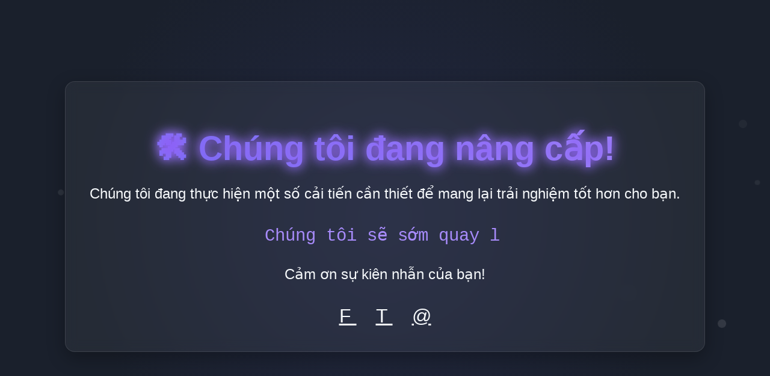

--- FILE ---
content_type: text/html;charset=UTF-8
request_url: https://xoso.tramtro.com/lich-quay-thuong.html
body_size: 2206
content:

<!DOCTYPE html>
<html lang="vi">
<head>
    <meta charset="UTF-8">
    <meta name="viewport" content="width=device-width, initial-scale=1.0">
    <title>I'll be back</title>
    <style>
        :root {
            --primary-color: #6366f1; /* Indigo 500 */
            --secondary-color: #a78bfa; /* Violet 400 */
            --dark-bg: #1a202c; /* Ghi đậm */
            --light-text: #f7fafc; /* Trắng nhạt */
            --accent-glow: #8b5cf6; /* Tím */
        }

        body {
            font-family: 'Inter', sans-serif;
            display: flex;
            justify-content: center;
            align-items: center;
            min-height: 100vh;
            margin: 0;
            background-color: var(--dark-bg);
            color: var(--light-text);
            overflow: hidden;
            position: relative;
        }

        body::before {
            content: '';
            position: absolute;
            top: 0;
            left: 0;
            width: 100%;
            height: 100%;
            background: radial-gradient(circle at center, rgba(99, 102, 241, 0.1) 0%, transparent 70%);
            pointer-events: none;
        }

        .container {
            text-align: center;
            padding: 2.5rem;
            border-radius: 1rem;
            background: rgba(255, 255, 255, 0.05);
            backdrop-filter: blur(10px);
            border: 1px solid rgba(255, 255, 255, 0.1);
            box-shadow: 0 10px 30px rgba(0, 0, 0, 0.3);
            max-width: 90%;
            position: relative;
            z-index: 10;
        }

        h1 {
            font-size: 3.5rem;
            margin-bottom: 1rem;
            background: linear-gradient(45deg, var(--primary-color), var(--secondary-color));
            -webkit-background-clip: text;
            -webkit-text-fill-color: transparent;
            animation: pulse-glow 2s infinite alternate;
        }

        @keyframes pulse-glow {
            from {
                text-shadow: 0 0 5px var(--primary-color), 0 0 10px var(--secondary-color);
            }
            to {
                text-shadow: 0 0 15px var(--accent-glow), 0 0 25px var(--secondary-color);
            }
        }

        p {
            font-size: 1.5rem;
            line-height: 1.6;
            margin-bottom: 2rem;
        }

        .typewriter-text {
            display: inline-block;
            overflow: hidden; /* Ensures the content is not revealed until the animation */
            white-space: nowrap; /* Keeps the content on a single line */
            border-right: .15em solid var(--primary-color); /* The typewriter cursor */
            margin: 0 auto; /* Centers the text */
            animation: typing 3.5s steps(40, end), blink-caret .75s step-end infinite;
            font-family: 'Courier New', Courier, monospace;
            font-size: 1.8rem;
            color: var(--secondary-color);
            padding-right: .15em;
        }

        /* The typing animation */
        @keyframes typing {
            from { width: 0 }
            to { width: 100% }
        }

        /* The typewriter cursor effect */
        @keyframes blink-caret {
            from, to { border-color: transparent }
            50% { border-color: var(--primary-color); }
        }

        .social-icons {
            margin-top: 2rem;
        }

        .social-icons a {
            color: var(--light-text);
            font-size: 2rem;
            margin: 0 1rem;
            transition: color 0.3s ease, transform 0.3s ease;
        }

        .social-icons a:hover {
            color: var(--primary-color);
            transform: scale(1.2);
        }

        /* Optional: Add a subtle particle effect */
        .particle {
            position: absolute;
            background-color: rgba(255, 255, 255, 0.2);
            border-radius: 50%;
            animation: float 15s infinite ease-in-out;
            pointer-events: none;
            opacity: 0;
        }

        @keyframes float {
            0% { transform: translateY(0) translateX(0); opacity: 0; }
            25% { opacity: 1; }
            50% { transform: translateY(-20px) translateX(20px); opacity: 0.8; }
            75% { opacity: 1; }
            100% { transform: translateY(0) translateX(0); opacity: 0; }
        }
    </style>
</head>
<body>
    <div class="container">
        <h1>🛠️ Chúng tôi đang nâng cấp!</h1>
        <p>Chúng tôi đang thực hiện một số cải tiến cần thiết để mang lại trải nghiệm tốt hơn cho bạn.</p>
        <div class="typewriter-text" id="typewriter"></div>
        <p>Cảm ơn sự kiên nhẫn của bạn!</p>

        <div class="social-icons">
            <a href="#" target="_blank" title="Theo dõi chúng tôi trên Facebook">
                F
            </a>
            <a href="#" target="_blank" title="Theo dõi chúng tôi trên Twitter">
                T
            </a>
            <a href="#" target="_blank" title="Gửi email cho chúng tôi">
                @
            </a>
        </div>
    </div>

    <script>
        const textToType = "Chúng tôi sẽ sớm quay lại. Hẹn gặp lại bạn!";
        const typewriterElement = document.getElementById('typewriter');
        let i = 0;

        function typeWriter() {
            if (i < textToType.length) {
                typewriterElement.innerHTML += textToType.charAt(i);
                i++;
                setTimeout(typeWriter, 100); // Tốc độ đánh máy
            }
        }

        function createParticles() {
            const numParticles = 20;
            for (let j = 0; j < numParticles; j++) {
                const particle = document.createElement('div');
                particle.classList.add('particle');
                const size = Math.random() * 10 + 5;
                particle.style.width = size + 'px';
                particle.style.height = size + 'px';
                particle.style.left = Math.random() * 100 + '%';
                particle.style.top = Math.random() * 100 + '%';
                particle.style.animationDelay = Math.random() * 10 + 's';
                particle.style.animationDuration = (10 + Math.random() * 10) + 's';
                document.body.appendChild(particle);
            }
        }

        document.addEventListener('DOMContentLoaded', () => {
            typeWriter();
            createParticles();
        });
    </script>
<script defer src="https://static.cloudflareinsights.com/beacon.min.js/vcd15cbe7772f49c399c6a5babf22c1241717689176015" integrity="sha512-ZpsOmlRQV6y907TI0dKBHq9Md29nnaEIPlkf84rnaERnq6zvWvPUqr2ft8M1aS28oN72PdrCzSjY4U6VaAw1EQ==" data-cf-beacon='{"version":"2024.11.0","token":"039dbb9dc7194742869dae2fa1869b74","r":1,"server_timing":{"name":{"cfCacheStatus":true,"cfEdge":true,"cfExtPri":true,"cfL4":true,"cfOrigin":true,"cfSpeedBrain":true},"location_startswith":null}}' crossorigin="anonymous"></script>
</body>
</html>
